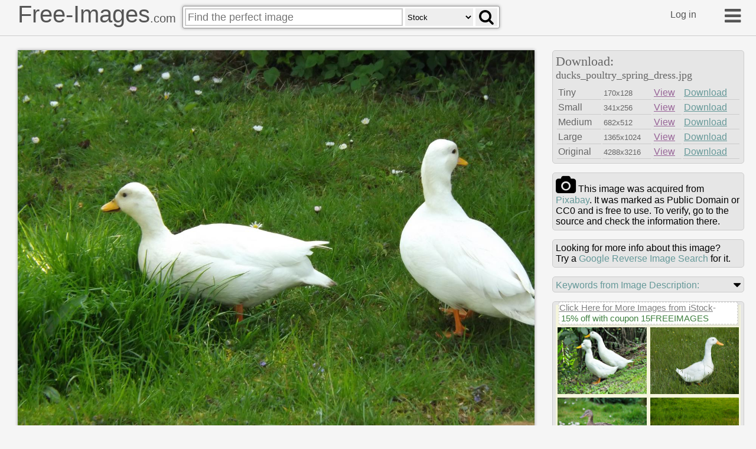

--- FILE ---
content_type: text/html
request_url: https://free-images.com/display/ducks_poultry_spring_dress.html
body_size: 33648
content:
<!DOCTYPE html>
<html lang="en">
<head>
<title>Free Images - ducks poultry spring dress</title>
<meta charset="UTF-8">
<meta name="msvalidate.01" content="0ED37CE71FC67FE54AE63053C072874D" />
<meta name="viewport" content="width=device-width">
<link rel="apple-touch-icon" sizes="180x180" href="/apple-touch-icon.png">
<link rel="icon" type="image/png" sizes="32x32" href="/favicon-32x32.png">
<link rel="icon" type="image/png" sizes="16x16" href="/favicon-16x16.png">
<link rel="manifest" href="/manifest.json">
<link rel="mask-icon" href="/safari-pinned-tab.svg" color="#5bbad5">
<meta name="apple-mobile-web-app-title" content="Free-Images.com">
<meta name="application-name" content="Free-Images.com">
<meta name="theme-color" content="#ffffff">
<meta name="description" content="Find ducks poultry spring dress on free-images.com. Search Millions Public Domain/CC0 stock images, clip-art, historical photos and more. Commercial use OK.">
<meta id="fburl" property="og:url" content="https://free-images.com/display/ducks_poultry_spring_dress.html" />
<meta property="fb:app_id" content="1909955945927981" />
<meta name="twitter:card" content="summary_large_image" />
<meta name="twitter:site" content="@pubdomainimages" />
<meta name="og:type" content="article" />
<meta id="fbtitle" property="og:title" content="Free-Images.com - Free Public Domain Images" />
<meta id="fbdesc" property="og:description" content="Millions of beautiful free images without restrictions"/>
<meta id="fbimg" property="og:image" content="https://free-images.com/md/5228/ducks_poultry_spring_dress.jpg" />
<meta id="fbimgw" property="og:image:width" content="682" />
<meta id="fbimgh" property="og:image:height" content="512" />
<style>
html{height:100%}
body{min-height:100%;width:100%;position:absolute;margin:0px;overflow-y:auto;background-color:#f5f5f5;font-family:"Helvetica Neue",Helvetica,Arial,sans-serif;}
.g-a {padding-left: 3px; color:#408040 !important; white-space: nowrap;text-decoration: none !important;}
/*!
*  Font Awesome 4.7.0 by @davegandy - http://fontawesome.io - @fontawesome
*  License - http://fontawesome.io/license (Font: SIL OFL 1.1, CSS: MIT License)
*/
@font-face{font-family:'FontAwesome';src:url('/fa/fonts/fontawesome-webfont.eot?v=4.7.0');src:url('/fa/fonts/fontawesome-webfont.eot?#iefix&v=4.7.0') format('embedded-opentype'),url('/fa/fonts/fontawesome-webfont.woff2?v=4.7.0') format('woff2'),url('/fa/fonts/fontawesome-webfont.woff?v=4.7.0') format('woff'),url('/fa/fonts/fontawesome-webfont.ttf?v=4.7.0') format('truetype'),url('/fa/fonts/fontawesome-webfont.svg?v=4.7.0#fontawesomeregular') format('svg');font-weight:normal;font-style:normal}.fa{display:inline-block;font:normal normal normal 14px/1 FontAwesome;font-size:inherit;text-rendering:auto;-webkit-font-smoothing:antialiased;-moz-osx-font-smoothing:grayscale}.fa-lg{font-size:1.33333333em;line-height:.75em;vertical-align:-15%}.fa-2x{font-size:2em}.fa-3x{font-size:3em}.fa-4x{font-size:4em}.fa-5x{font-size:5em}.fa-fw{width:1.28571429em;text-align:center}.fa-ul{padding-left:0;margin-left:2.14285714em;list-style-type:none}.fa-ul>li{position:relative}.fa-li{position:absolute;left:-2.14285714em;width:2.14285714em;top:.14285714em;text-align:center}.fa-li.fa-lg{left:-1.85714286em}.fa-border{padding:.2em .25em .15em;border:solid .08em #eee;border-radius:.1em}.fa-pull-left{float:left}.fa-pull-right{float:right}.fa.fa-pull-left{margin-right:.3em}.fa.fa-pull-right{margin-left:.3em}.pull-right{float:right}.pull-left{float:left}.fa.pull-left{margin-right:.3em}.fa.pull-right{margin-left:.3em}.fa-spin{-webkit-animation:fa-spin 2s infinite linear;animation:fa-spin 2s infinite linear}.fa-pulse{-webkit-animation:fa-spin 1s infinite steps(8);animation:fa-spin 1s infinite steps(8)}@-webkit-keyframes fa-spin{0%{-webkit-transform:rotate(0deg);transform:rotate(0deg)}100%{-webkit-transform:rotate(359deg);transform:rotate(359deg)}}@keyframes fa-spin{0%{-webkit-transform:rotate(0deg);transform:rotate(0deg)}100%{-webkit-transform:rotate(359deg);transform:rotate(359deg)}}.fa-rotate-90{-ms-filter:"progid:DXImageTransform.Microsoft.BasicImage(rotation=1)";-webkit-transform:rotate(90deg);-ms-transform:rotate(90deg);transform:rotate(90deg)}.fa-rotate-180{-ms-filter:"progid:DXImageTransform.Microsoft.BasicImage(rotation=2)";-webkit-transform:rotate(180deg);-ms-transform:rotate(180deg);transform:rotate(180deg)}.fa-rotate-270{-ms-filter:"progid:DXImageTransform.Microsoft.BasicImage(rotation=3)";-webkit-transform:rotate(270deg);-ms-transform:rotate(270deg);transform:rotate(270deg)}.fa-flip-horizontal{-ms-filter:"progid:DXImageTransform.Microsoft.BasicImage(rotation=0, mirror=1)";-webkit-transform:scale(-1, 1);-ms-transform:scale(-1, 1);transform:scale(-1, 1)}.fa-flip-vertical{-ms-filter:"progid:DXImageTransform.Microsoft.BasicImage(rotation=2, mirror=1)";-webkit-transform:scale(1, -1);-ms-transform:scale(1, -1);transform:scale(1, -1)}:root .fa-rotate-90,:root .fa-rotate-180,:root .fa-rotate-270,:root .fa-flip-horizontal,:root .fa-flip-vertical{filter:none}.fa-stack{position:relative;display:inline-block;width:2em;height:2em;line-height:2em;vertical-align:middle}.fa-stack-1x,.fa-stack-2x{position:absolute;left:0;width:100%;text-align:center}.fa-stack-1x{line-height:inherit}.fa-stack-2x{font-size:2em}.fa-inverse{color:#fff}.fa-glass:before{content:"\f000"}.fa-music:before{content:"\f001"}.fa-search:before{content:"\f002"}.fa-envelope-o:before{content:"\f003"}.fa-heart:before{content:"\f004"}.fa-star:before{content:"\f005"}.fa-star-o:before{content:"\f006"}.fa-user:before{content:"\f007"}.fa-film:before{content:"\f008"}.fa-th-large:before{content:"\f009"}.fa-th:before{content:"\f00a"}.fa-th-list:before{content:"\f00b"}.fa-check:before{content:"\f00c"}.fa-remove:before,.fa-close:before,.fa-times:before{content:"\f00d"}.fa-search-plus:before{content:"\f00e"}.fa-search-minus:before{content:"\f010"}.fa-power-off:before{content:"\f011"}.fa-signal:before{content:"\f012"}.fa-gear:before,.fa-cog:before{content:"\f013"}.fa-trash-o:before{content:"\f014"}.fa-home:before{content:"\f015"}.fa-file-o:before{content:"\f016"}.fa-clock-o:before{content:"\f017"}.fa-road:before{content:"\f018"}.fa-download:before{content:"\f019"}.fa-arrow-circle-o-down:before{content:"\f01a"}.fa-arrow-circle-o-up:before{content:"\f01b"}.fa-inbox:before{content:"\f01c"}.fa-play-circle-o:before{content:"\f01d"}.fa-rotate-right:before,.fa-repeat:before{content:"\f01e"}.fa-refresh:before{content:"\f021"}.fa-list-alt:before{content:"\f022"}.fa-lock:before{content:"\f023"}.fa-flag:before{content:"\f024"}.fa-headphones:before{content:"\f025"}.fa-volume-off:before{content:"\f026"}.fa-volume-down:before{content:"\f027"}.fa-volume-up:before{content:"\f028"}.fa-qrcode:before{content:"\f029"}.fa-barcode:before{content:"\f02a"}.fa-tag:before{content:"\f02b"}.fa-tags:before{content:"\f02c"}.fa-book:before{content:"\f02d"}.fa-bookmark:before{content:"\f02e"}.fa-print:before{content:"\f02f"}.fa-camera:before{content:"\f030"}.fa-font:before{content:"\f031"}.fa-bold:before{content:"\f032"}.fa-italic:before{content:"\f033"}.fa-text-height:before{content:"\f034"}.fa-text-width:before{content:"\f035"}.fa-align-left:before{content:"\f036"}.fa-align-center:before{content:"\f037"}.fa-align-right:before{content:"\f038"}.fa-align-justify:before{content:"\f039"}.fa-list:before{content:"\f03a"}.fa-dedent:before,.fa-outdent:before{content:"\f03b"}.fa-indent:before{content:"\f03c"}.fa-video-camera:before{content:"\f03d"}.fa-photo:before,.fa-image:before,.fa-picture-o:before{content:"\f03e"}.fa-pencil:before{content:"\f040"}.fa-map-marker:before{content:"\f041"}.fa-adjust:before{content:"\f042"}.fa-tint:before{content:"\f043"}.fa-edit:before,.fa-pencil-square-o:before{content:"\f044"}.fa-share-square-o:before{content:"\f045"}.fa-check-square-o:before{content:"\f046"}.fa-arrows:before{content:"\f047"}.fa-step-backward:before{content:"\f048"}.fa-fast-backward:before{content:"\f049"}.fa-backward:before{content:"\f04a"}.fa-play:before{content:"\f04b"}.fa-pause:before{content:"\f04c"}.fa-stop:before{content:"\f04d"}.fa-forward:before{content:"\f04e"}.fa-fast-forward:before{content:"\f050"}.fa-step-forward:before{content:"\f051"}.fa-eject:before{content:"\f052"}.fa-chevron-left:before{content:"\f053"}.fa-chevron-right:before{content:"\f054"}.fa-plus-circle:before{content:"\f055"}.fa-minus-circle:before{content:"\f056"}.fa-times-circle:before{content:"\f057"}.fa-check-circle:before{content:"\f058"}.fa-question-circle:before{content:"\f059"}.fa-info-circle:before{content:"\f05a"}.fa-crosshairs:before{content:"\f05b"}.fa-times-circle-o:before{content:"\f05c"}.fa-check-circle-o:before{content:"\f05d"}.fa-ban:before{content:"\f05e"}.fa-arrow-left:before{content:"\f060"}.fa-arrow-right:before{content:"\f061"}.fa-arrow-up:before{content:"\f062"}.fa-arrow-down:before{content:"\f063"}.fa-mail-forward:before,.fa-share:before{content:"\f064"}.fa-expand:before{content:"\f065"}.fa-compress:before{content:"\f066"}.fa-plus:before{content:"\f067"}.fa-minus:before{content:"\f068"}.fa-asterisk:before{content:"\f069"}.fa-exclamation-circle:before{content:"\f06a"}.fa-gift:before{content:"\f06b"}.fa-leaf:before{content:"\f06c"}.fa-fire:before{content:"\f06d"}.fa-eye:before{content:"\f06e"}.fa-eye-slash:before{content:"\f070"}.fa-warning:before,.fa-exclamation-triangle:before{content:"\f071"}.fa-plane:before{content:"\f072"}.fa-calendar:before{content:"\f073"}.fa-random:before{content:"\f074"}.fa-comment:before{content:"\f075"}.fa-magnet:before{content:"\f076"}.fa-chevron-up:before{content:"\f077"}.fa-chevron-down:before{content:"\f078"}.fa-retweet:before{content:"\f079"}.fa-shopping-cart:before{content:"\f07a"}.fa-folder:before{content:"\f07b"}.fa-folder-open:before{content:"\f07c"}.fa-arrows-v:before{content:"\f07d"}.fa-arrows-h:before{content:"\f07e"}.fa-bar-chart-o:before,.fa-bar-chart:before{content:"\f080"}.fa-twitter-square:before{content:"\f081"}.fa-facebook-square:before{content:"\f082"}.fa-camera-retro:before{content:"\f083"}.fa-key:before{content:"\f084"}.fa-gears:before,.fa-cogs:before{content:"\f085"}.fa-comments:before{content:"\f086"}.fa-thumbs-o-up:before{content:"\f087"}.fa-thumbs-o-down:before{content:"\f088"}.fa-star-half:before{content:"\f089"}.fa-heart-o:before{content:"\f08a"}.fa-sign-out:before{content:"\f08b"}.fa-linkedin-square:before{content:"\f08c"}.fa-thumb-tack:before{content:"\f08d"}.fa-external-link:before{content:"\f08e"}.fa-sign-in:before{content:"\f090"}.fa-trophy:before{content:"\f091"}.fa-github-square:before{content:"\f092"}.fa-upload:before{content:"\f093"}.fa-lemon-o:before{content:"\f094"}.fa-phone:before{content:"\f095"}.fa-square-o:before{content:"\f096"}.fa-bookmark-o:before{content:"\f097"}.fa-phone-square:before{content:"\f098"}.fa-twitter:before{content:"\f099"}.fa-facebook-f:before,.fa-facebook:before{content:"\f09a"}.fa-github:before{content:"\f09b"}.fa-unlock:before{content:"\f09c"}.fa-credit-card:before{content:"\f09d"}.fa-feed:before,.fa-rss:before{content:"\f09e"}.fa-hdd-o:before{content:"\f0a0"}.fa-bullhorn:before{content:"\f0a1"}.fa-bell:before{content:"\f0f3"}.fa-certificate:before{content:"\f0a3"}.fa-hand-o-right:before{content:"\f0a4"}.fa-hand-o-left:before{content:"\f0a5"}.fa-hand-o-up:before{content:"\f0a6"}.fa-hand-o-down:before{content:"\f0a7"}.fa-arrow-circle-left:before{content:"\f0a8"}.fa-arrow-circle-right:before{content:"\f0a9"}.fa-arrow-circle-up:before{content:"\f0aa"}.fa-arrow-circle-down:before{content:"\f0ab"}.fa-globe:before{content:"\f0ac"}.fa-wrench:before{content:"\f0ad"}.fa-tasks:before{content:"\f0ae"}.fa-filter:before{content:"\f0b0"}.fa-briefcase:before{content:"\f0b1"}.fa-arrows-alt:before{content:"\f0b2"}.fa-group:before,.fa-users:before{content:"\f0c0"}.fa-chain:before,.fa-link:before{content:"\f0c1"}.fa-cloud:before{content:"\f0c2"}.fa-flask:before{content:"\f0c3"}.fa-cut:before,.fa-scissors:before{content:"\f0c4"}.fa-copy:before,.fa-files-o:before{content:"\f0c5"}.fa-paperclip:before{content:"\f0c6"}.fa-save:before,.fa-floppy-o:before{content:"\f0c7"}.fa-square:before{content:"\f0c8"}.fa-navicon:before,.fa-reorder:before,.fa-bars:before{content:"\f0c9"}.fa-list-ul:before{content:"\f0ca"}.fa-list-ol:before{content:"\f0cb"}.fa-strikethrough:before{content:"\f0cc"}.fa-underline:before{content:"\f0cd"}.fa-table:before{content:"\f0ce"}.fa-magic:before{content:"\f0d0"}.fa-truck:before{content:"\f0d1"}.fa-pinterest:before{content:"\f0d2"}.fa-pinterest-square:before{content:"\f0d3"}.fa-google-plus-square:before{content:"\f0d4"}.fa-google-plus:before{content:"\f0d5"}.fa-money:before{content:"\f0d6"}.fa-caret-down:before{content:"\f0d7"}.fa-caret-up:before{content:"\f0d8"}.fa-caret-left:before{content:"\f0d9"}.fa-caret-right:before{content:"\f0da"}.fa-columns:before{content:"\f0db"}.fa-unsorted:before,.fa-sort:before{content:"\f0dc"}.fa-sort-down:before,.fa-sort-desc:before{content:"\f0dd"}.fa-sort-up:before,.fa-sort-asc:before{content:"\f0de"}.fa-envelope:before{content:"\f0e0"}.fa-linkedin:before{content:"\f0e1"}.fa-rotate-left:before,.fa-undo:before{content:"\f0e2"}.fa-legal:before,.fa-gavel:before{content:"\f0e3"}.fa-dashboard:before,.fa-tachometer:before{content:"\f0e4"}.fa-comment-o:before{content:"\f0e5"}.fa-comments-o:before{content:"\f0e6"}.fa-flash:before,.fa-bolt:before{content:"\f0e7"}.fa-sitemap:before{content:"\f0e8"}.fa-umbrella:before{content:"\f0e9"}.fa-paste:before,.fa-clipboard:before{content:"\f0ea"}.fa-lightbulb-o:before{content:"\f0eb"}.fa-exchange:before{content:"\f0ec"}.fa-cloud-download:before{content:"\f0ed"}.fa-cloud-upload:before{content:"\f0ee"}.fa-user-md:before{content:"\f0f0"}.fa-stethoscope:before{content:"\f0f1"}.fa-suitcase:before{content:"\f0f2"}.fa-bell-o:before{content:"\f0a2"}.fa-coffee:before{content:"\f0f4"}.fa-cutlery:before{content:"\f0f5"}.fa-file-text-o:before{content:"\f0f6"}.fa-building-o:before{content:"\f0f7"}.fa-hospital-o:before{content:"\f0f8"}.fa-ambulance:before{content:"\f0f9"}.fa-medkit:before{content:"\f0fa"}.fa-fighter-jet:before{content:"\f0fb"}.fa-beer:before{content:"\f0fc"}.fa-h-square:before{content:"\f0fd"}.fa-plus-square:before{content:"\f0fe"}.fa-angle-double-left:before{content:"\f100"}.fa-angle-double-right:before{content:"\f101"}.fa-angle-double-up:before{content:"\f102"}.fa-angle-double-down:before{content:"\f103"}.fa-angle-left:before{content:"\f104"}.fa-angle-right:before{content:"\f105"}.fa-angle-up:before{content:"\f106"}.fa-angle-down:before{content:"\f107"}.fa-desktop:before{content:"\f108"}.fa-laptop:before{content:"\f109"}.fa-tablet:before{content:"\f10a"}.fa-mobile-phone:before,.fa-mobile:before{content:"\f10b"}.fa-circle-o:before{content:"\f10c"}.fa-quote-left:before{content:"\f10d"}.fa-quote-right:before{content:"\f10e"}.fa-spinner:before{content:"\f110"}.fa-circle:before{content:"\f111"}.fa-mail-reply:before,.fa-reply:before{content:"\f112"}.fa-github-alt:before{content:"\f113"}.fa-folder-o:before{content:"\f114"}.fa-folder-open-o:before{content:"\f115"}.fa-smile-o:before{content:"\f118"}.fa-frown-o:before{content:"\f119"}.fa-meh-o:before{content:"\f11a"}.fa-gamepad:before{content:"\f11b"}.fa-keyboard-o:before{content:"\f11c"}.fa-flag-o:before{content:"\f11d"}.fa-flag-checkered:before{content:"\f11e"}.fa-terminal:before{content:"\f120"}.fa-code:before{content:"\f121"}.fa-mail-reply-all:before,.fa-reply-all:before{content:"\f122"}.fa-star-half-empty:before,.fa-star-half-full:before,.fa-star-half-o:before{content:"\f123"}.fa-location-arrow:before{content:"\f124"}.fa-crop:before{content:"\f125"}.fa-code-fork:before{content:"\f126"}.fa-unlink:before,.fa-chain-broken:before{content:"\f127"}.fa-question:before{content:"\f128"}.fa-info:before{content:"\f129"}.fa-exclamation:before{content:"\f12a"}.fa-superscript:before{content:"\f12b"}.fa-subscript:before{content:"\f12c"}.fa-eraser:before{content:"\f12d"}.fa-puzzle-piece:before{content:"\f12e"}.fa-microphone:before{content:"\f130"}.fa-microphone-slash:before{content:"\f131"}.fa-shield:before{content:"\f132"}.fa-calendar-o:before{content:"\f133"}.fa-fire-extinguisher:before{content:"\f134"}.fa-rocket:before{content:"\f135"}.fa-maxcdn:before{content:"\f136"}.fa-chevron-circle-left:before{content:"\f137"}.fa-chevron-circle-right:before{content:"\f138"}.fa-chevron-circle-up:before{content:"\f139"}.fa-chevron-circle-down:before{content:"\f13a"}.fa-html5:before{content:"\f13b"}.fa-css3:before{content:"\f13c"}.fa-anchor:before{content:"\f13d"}.fa-unlock-alt:before{content:"\f13e"}.fa-bullseye:before{content:"\f140"}.fa-ellipsis-h:before{content:"\f141"}.fa-ellipsis-v:before{content:"\f142"}.fa-rss-square:before{content:"\f143"}.fa-play-circle:before{content:"\f144"}.fa-ticket:before{content:"\f145"}.fa-minus-square:before{content:"\f146"}.fa-minus-square-o:before{content:"\f147"}.fa-level-up:before{content:"\f148"}.fa-level-down:before{content:"\f149"}.fa-check-square:before{content:"\f14a"}.fa-pencil-square:before{content:"\f14b"}.fa-external-link-square:before{content:"\f14c"}.fa-share-square:before{content:"\f14d"}.fa-compass:before{content:"\f14e"}.fa-toggle-down:before,.fa-caret-square-o-down:before{content:"\f150"}.fa-toggle-up:before,.fa-caret-square-o-up:before{content:"\f151"}.fa-toggle-right:before,.fa-caret-square-o-right:before{content:"\f152"}.fa-euro:before,.fa-eur:before{content:"\f153"}.fa-gbp:before{content:"\f154"}.fa-dollar:before,.fa-usd:before{content:"\f155"}.fa-rupee:before,.fa-inr:before{content:"\f156"}.fa-cny:before,.fa-rmb:before,.fa-yen:before,.fa-jpy:before{content:"\f157"}.fa-ruble:before,.fa-rouble:before,.fa-rub:before{content:"\f158"}.fa-won:before,.fa-krw:before{content:"\f159"}.fa-bitcoin:before,.fa-btc:before{content:"\f15a"}.fa-file:before{content:"\f15b"}.fa-file-text:before{content:"\f15c"}.fa-sort-alpha-asc:before{content:"\f15d"}.fa-sort-alpha-desc:before{content:"\f15e"}.fa-sort-amount-asc:before{content:"\f160"}.fa-sort-amount-desc:before{content:"\f161"}.fa-sort-numeric-asc:before{content:"\f162"}.fa-sort-numeric-desc:before{content:"\f163"}.fa-thumbs-up:before{content:"\f164"}.fa-thumbs-down:before{content:"\f165"}.fa-youtube-square:before{content:"\f166"}.fa-youtube:before{content:"\f167"}.fa-xing:before{content:"\f168"}.fa-xing-square:before{content:"\f169"}.fa-youtube-play:before{content:"\f16a"}.fa-dropbox:before{content:"\f16b"}.fa-stack-overflow:before{content:"\f16c"}.fa-instagram:before{content:"\f16d"}.fa-flickr:before{content:"\f16e"}.fa-adn:before{content:"\f170"}.fa-bitbucket:before{content:"\f171"}.fa-bitbucket-square:before{content:"\f172"}.fa-tumblr:before{content:"\f173"}.fa-tumblr-square:before{content:"\f174"}.fa-long-arrow-down:before{content:"\f175"}.fa-long-arrow-up:before{content:"\f176"}.fa-long-arrow-left:before{content:"\f177"}.fa-long-arrow-right:before{content:"\f178"}.fa-apple:before{content:"\f179"}.fa-windows:before{content:"\f17a"}.fa-android:before{content:"\f17b"}.fa-linux:before{content:"\f17c"}.fa-dribbble:before{content:"\f17d"}.fa-skype:before{content:"\f17e"}.fa-foursquare:before{content:"\f180"}.fa-trello:before{content:"\f181"}.fa-female:before{content:"\f182"}.fa-male:before{content:"\f183"}.fa-gittip:before,.fa-gratipay:before{content:"\f184"}.fa-sun-o:before{content:"\f185"}.fa-moon-o:before{content:"\f186"}.fa-archive:before{content:"\f187"}.fa-bug:before{content:"\f188"}.fa-vk:before{content:"\f189"}.fa-weibo:before{content:"\f18a"}.fa-renren:before{content:"\f18b"}.fa-pagelines:before{content:"\f18c"}.fa-stack-exchange:before{content:"\f18d"}.fa-arrow-circle-o-right:before{content:"\f18e"}.fa-arrow-circle-o-left:before{content:"\f190"}.fa-toggle-left:before,.fa-caret-square-o-left:before{content:"\f191"}.fa-dot-circle-o:before{content:"\f192"}.fa-wheelchair:before{content:"\f193"}.fa-vimeo-square:before{content:"\f194"}.fa-turkish-lira:before,.fa-try:before{content:"\f195"}.fa-plus-square-o:before{content:"\f196"}.fa-space-shuttle:before{content:"\f197"}.fa-slack:before{content:"\f198"}.fa-envelope-square:before{content:"\f199"}.fa-wordpress:before{content:"\f19a"}.fa-openid:before{content:"\f19b"}.fa-institution:before,.fa-bank:before,.fa-university:before{content:"\f19c"}.fa-mortar-board:before,.fa-graduation-cap:before{content:"\f19d"}.fa-yahoo:before{content:"\f19e"}.fa-google:before{content:"\f1a0"}.fa-reddit:before{content:"\f1a1"}.fa-reddit-square:before{content:"\f1a2"}.fa-stumbleupon-circle:before{content:"\f1a3"}.fa-stumbleupon:before{content:"\f1a4"}.fa-delicious:before{content:"\f1a5"}.fa-digg:before{content:"\f1a6"}.fa-pied-piper-pp:before{content:"\f1a7"}.fa-pied-piper-alt:before{content:"\f1a8"}.fa-drupal:before{content:"\f1a9"}.fa-joomla:before{content:"\f1aa"}.fa-language:before{content:"\f1ab"}.fa-fax:before{content:"\f1ac"}.fa-building:before{content:"\f1ad"}.fa-child:before{content:"\f1ae"}.fa-paw:before{content:"\f1b0"}.fa-spoon:before{content:"\f1b1"}.fa-cube:before{content:"\f1b2"}.fa-cubes:before{content:"\f1b3"}.fa-behance:before{content:"\f1b4"}.fa-behance-square:before{content:"\f1b5"}.fa-steam:before{content:"\f1b6"}.fa-steam-square:before{content:"\f1b7"}.fa-recycle:before{content:"\f1b8"}.fa-automobile:before,.fa-car:before{content:"\f1b9"}.fa-cab:before,.fa-taxi:before{content:"\f1ba"}.fa-tree:before{content:"\f1bb"}.fa-spotify:before{content:"\f1bc"}.fa-deviantart:before{content:"\f1bd"}.fa-soundcloud:before{content:"\f1be"}.fa-database:before{content:"\f1c0"}.fa-file-pdf-o:before{content:"\f1c1"}.fa-file-word-o:before{content:"\f1c2"}.fa-file-excel-o:before{content:"\f1c3"}.fa-file-powerpoint-o:before{content:"\f1c4"}.fa-file-photo-o:before,.fa-file-picture-o:before,.fa-file-image-o:before{content:"\f1c5"}.fa-file-zip-o:before,.fa-file-archive-o:before{content:"\f1c6"}.fa-file-sound-o:before,.fa-file-audio-o:before{content:"\f1c7"}.fa-file-movie-o:before,.fa-file-video-o:before{content:"\f1c8"}.fa-file-code-o:before{content:"\f1c9"}.fa-vine:before{content:"\f1ca"}.fa-codepen:before{content:"\f1cb"}.fa-jsfiddle:before{content:"\f1cc"}.fa-life-bouy:before,.fa-life-buoy:before,.fa-life-saver:before,.fa-support:before,.fa-life-ring:before{content:"\f1cd"}.fa-circle-o-notch:before{content:"\f1ce"}.fa-ra:before,.fa-resistance:before,.fa-rebel:before{content:"\f1d0"}.fa-ge:before,.fa-empire:before{content:"\f1d1"}.fa-git-square:before{content:"\f1d2"}.fa-git:before{content:"\f1d3"}.fa-y-combinator-square:before,.fa-yc-square:before,.fa-hacker-news:before{content:"\f1d4"}.fa-tencent-weibo:before{content:"\f1d5"}.fa-qq:before{content:"\f1d6"}.fa-wechat:before,.fa-weixin:before{content:"\f1d7"}.fa-send:before,.fa-paper-plane:before{content:"\f1d8"}.fa-send-o:before,.fa-paper-plane-o:before{content:"\f1d9"}.fa-history:before{content:"\f1da"}.fa-circle-thin:before{content:"\f1db"}.fa-header:before{content:"\f1dc"}.fa-paragraph:before{content:"\f1dd"}.fa-sliders:before{content:"\f1de"}.fa-share-alt:before{content:"\f1e0"}.fa-share-alt-square:before{content:"\f1e1"}.fa-bomb:before{content:"\f1e2"}.fa-soccer-ball-o:before,.fa-futbol-o:before{content:"\f1e3"}.fa-tty:before{content:"\f1e4"}.fa-binoculars:before{content:"\f1e5"}.fa-plug:before{content:"\f1e6"}.fa-slideshare:before{content:"\f1e7"}.fa-twitch:before{content:"\f1e8"}.fa-yelp:before{content:"\f1e9"}.fa-newspaper-o:before{content:"\f1ea"}.fa-wifi:before{content:"\f1eb"}.fa-calculator:before{content:"\f1ec"}.fa-paypal:before{content:"\f1ed"}.fa-google-wallet:before{content:"\f1ee"}.fa-cc-visa:before{content:"\f1f0"}.fa-cc-mastercard:before{content:"\f1f1"}.fa-cc-discover:before{content:"\f1f2"}.fa-cc-amex:before{content:"\f1f3"}.fa-cc-paypal:before{content:"\f1f4"}.fa-cc-stripe:before{content:"\f1f5"}.fa-bell-slash:before{content:"\f1f6"}.fa-bell-slash-o:before{content:"\f1f7"}.fa-trash:before{content:"\f1f8"}.fa-copyright:before{content:"\f1f9"}.fa-at:before{content:"\f1fa"}.fa-eyedropper:before{content:"\f1fb"}.fa-paint-brush:before{content:"\f1fc"}.fa-birthday-cake:before{content:"\f1fd"}.fa-area-chart:before{content:"\f1fe"}.fa-pie-chart:before{content:"\f200"}.fa-line-chart:before{content:"\f201"}.fa-lastfm:before{content:"\f202"}.fa-lastfm-square:before{content:"\f203"}.fa-toggle-off:before{content:"\f204"}.fa-toggle-on:before{content:"\f205"}.fa-bicycle:before{content:"\f206"}.fa-bus:before{content:"\f207"}.fa-ioxhost:before{content:"\f208"}.fa-angellist:before{content:"\f209"}.fa-cc:before{content:"\f20a"}.fa-shekel:before,.fa-sheqel:before,.fa-ils:before{content:"\f20b"}.fa-meanpath:before{content:"\f20c"}.fa-buysellads:before{content:"\f20d"}.fa-connectdevelop:before{content:"\f20e"}.fa-dashcube:before{content:"\f210"}.fa-forumbee:before{content:"\f211"}.fa-leanpub:before{content:"\f212"}.fa-sellsy:before{content:"\f213"}.fa-shirtsinbulk:before{content:"\f214"}.fa-simplybuilt:before{content:"\f215"}.fa-skyatlas:before{content:"\f216"}.fa-cart-plus:before{content:"\f217"}.fa-cart-arrow-down:before{content:"\f218"}.fa-diamond:before{content:"\f219"}.fa-ship:before{content:"\f21a"}.fa-user-secret:before{content:"\f21b"}.fa-motorcycle:before{content:"\f21c"}.fa-street-view:before{content:"\f21d"}.fa-heartbeat:before{content:"\f21e"}.fa-venus:before{content:"\f221"}.fa-mars:before{content:"\f222"}.fa-mercury:before{content:"\f223"}.fa-intersex:before,.fa-transgender:before{content:"\f224"}.fa-transgender-alt:before{content:"\f225"}.fa-venus-double:before{content:"\f226"}.fa-mars-double:before{content:"\f227"}.fa-venus-mars:before{content:"\f228"}.fa-mars-stroke:before{content:"\f229"}.fa-mars-stroke-v:before{content:"\f22a"}.fa-mars-stroke-h:before{content:"\f22b"}.fa-neuter:before{content:"\f22c"}.fa-genderless:before{content:"\f22d"}.fa-facebook-official:before{content:"\f230"}.fa-pinterest-p:before{content:"\f231"}.fa-whatsapp:before{content:"\f232"}.fa-server:before{content:"\f233"}.fa-user-plus:before{content:"\f234"}.fa-user-times:before{content:"\f235"}.fa-hotel:before,.fa-bed:before{content:"\f236"}.fa-viacoin:before{content:"\f237"}.fa-train:before{content:"\f238"}.fa-subway:before{content:"\f239"}.fa-medium:before{content:"\f23a"}.fa-yc:before,.fa-y-combinator:before{content:"\f23b"}.fa-optin-monster:before{content:"\f23c"}.fa-opencart:before{content:"\f23d"}.fa-expeditedssl:before{content:"\f23e"}.fa-battery-4:before,.fa-battery:before,.fa-battery-full:before{content:"\f240"}.fa-battery-3:before,.fa-battery-three-quarters:before{content:"\f241"}.fa-battery-2:before,.fa-battery-half:before{content:"\f242"}.fa-battery-1:before,.fa-battery-quarter:before{content:"\f243"}.fa-battery-0:before,.fa-battery-empty:before{content:"\f244"}.fa-mouse-pointer:before{content:"\f245"}.fa-i-cursor:before{content:"\f246"}.fa-object-group:before{content:"\f247"}.fa-object-ungroup:before{content:"\f248"}.fa-sticky-note:before{content:"\f249"}.fa-sticky-note-o:before{content:"\f24a"}.fa-cc-jcb:before{content:"\f24b"}.fa-cc-diners-club:before{content:"\f24c"}.fa-clone:before{content:"\f24d"}.fa-balance-scale:before{content:"\f24e"}.fa-hourglass-o:before{content:"\f250"}.fa-hourglass-1:before,.fa-hourglass-start:before{content:"\f251"}.fa-hourglass-2:before,.fa-hourglass-half:before{content:"\f252"}.fa-hourglass-3:before,.fa-hourglass-end:before{content:"\f253"}.fa-hourglass:before{content:"\f254"}.fa-hand-grab-o:before,.fa-hand-rock-o:before{content:"\f255"}.fa-hand-stop-o:before,.fa-hand-paper-o:before{content:"\f256"}.fa-hand-scissors-o:before{content:"\f257"}.fa-hand-lizard-o:before{content:"\f258"}.fa-hand-spock-o:before{content:"\f259"}.fa-hand-pointer-o:before{content:"\f25a"}.fa-hand-peace-o:before{content:"\f25b"}.fa-trademark:before{content:"\f25c"}.fa-registered:before{content:"\f25d"}.fa-creative-commons:before{content:"\f25e"}.fa-gg:before{content:"\f260"}.fa-gg-circle:before{content:"\f261"}.fa-tripadvisor:before{content:"\f262"}.fa-odnoklassniki:before{content:"\f263"}.fa-odnoklassniki-square:before{content:"\f264"}.fa-get-pocket:before{content:"\f265"}.fa-wikipedia-w:before{content:"\f266"}.fa-safari:before{content:"\f267"}.fa-chrome:before{content:"\f268"}.fa-firefox:before{content:"\f269"}.fa-opera:before{content:"\f26a"}.fa-internet-explorer:before{content:"\f26b"}.fa-tv:before,.fa-television:before{content:"\f26c"}.fa-contao:before{content:"\f26d"}.fa-500px:before{content:"\f26e"}.fa-amazon:before{content:"\f270"}.fa-calendar-plus-o:before{content:"\f271"}.fa-calendar-minus-o:before{content:"\f272"}.fa-calendar-times-o:before{content:"\f273"}.fa-calendar-check-o:before{content:"\f274"}.fa-industry:before{content:"\f275"}.fa-map-pin:before{content:"\f276"}.fa-map-signs:before{content:"\f277"}.fa-map-o:before{content:"\f278"}.fa-map:before{content:"\f279"}.fa-commenting:before{content:"\f27a"}.fa-commenting-o:before{content:"\f27b"}.fa-houzz:before{content:"\f27c"}.fa-vimeo:before{content:"\f27d"}.fa-black-tie:before{content:"\f27e"}.fa-fonticons:before{content:"\f280"}.fa-reddit-alien:before{content:"\f281"}.fa-edge:before{content:"\f282"}.fa-credit-card-alt:before{content:"\f283"}.fa-codiepie:before{content:"\f284"}.fa-modx:before{content:"\f285"}.fa-fort-awesome:before{content:"\f286"}.fa-usb:before{content:"\f287"}.fa-product-hunt:before{content:"\f288"}.fa-mixcloud:before{content:"\f289"}.fa-scribd:before{content:"\f28a"}.fa-pause-circle:before{content:"\f28b"}.fa-pause-circle-o:before{content:"\f28c"}.fa-stop-circle:before{content:"\f28d"}.fa-stop-circle-o:before{content:"\f28e"}.fa-shopping-bag:before{content:"\f290"}.fa-shopping-basket:before{content:"\f291"}.fa-hashtag:before{content:"\f292"}.fa-bluetooth:before{content:"\f293"}.fa-bluetooth-b:before{content:"\f294"}.fa-percent:before{content:"\f295"}.fa-gitlab:before{content:"\f296"}.fa-wpbeginner:before{content:"\f297"}.fa-wpforms:before{content:"\f298"}.fa-envira:before{content:"\f299"}.fa-universal-access:before{content:"\f29a"}.fa-wheelchair-alt:before{content:"\f29b"}.fa-question-circle-o:before{content:"\f29c"}.fa-blind:before{content:"\f29d"}.fa-audio-description:before{content:"\f29e"}.fa-volume-control-phone:before{content:"\f2a0"}.fa-braille:before{content:"\f2a1"}.fa-assistive-listening-systems:before{content:"\f2a2"}.fa-asl-interpreting:before,.fa-american-sign-language-interpreting:before{content:"\f2a3"}.fa-deafness:before,.fa-hard-of-hearing:before,.fa-deaf:before{content:"\f2a4"}.fa-glide:before{content:"\f2a5"}.fa-glide-g:before{content:"\f2a6"}.fa-signing:before,.fa-sign-language:before{content:"\f2a7"}.fa-low-vision:before{content:"\f2a8"}.fa-viadeo:before{content:"\f2a9"}.fa-viadeo-square:before{content:"\f2aa"}.fa-snapchat:before{content:"\f2ab"}.fa-snapchat-ghost:before{content:"\f2ac"}.fa-snapchat-square:before{content:"\f2ad"}.fa-pied-piper:before{content:"\f2ae"}.fa-first-order:before{content:"\f2b0"}.fa-yoast:before{content:"\f2b1"}.fa-themeisle:before{content:"\f2b2"}.fa-google-plus-circle:before,.fa-google-plus-official:before{content:"\f2b3"}.fa-fa:before,.fa-font-awesome:before{content:"\f2b4"}.fa-handshake-o:before{content:"\f2b5"}.fa-envelope-open:before{content:"\f2b6"}.fa-envelope-open-o:before{content:"\f2b7"}.fa-linode:before{content:"\f2b8"}.fa-address-book:before{content:"\f2b9"}.fa-address-book-o:before{content:"\f2ba"}.fa-vcard:before,.fa-address-card:before{content:"\f2bb"}.fa-vcard-o:before,.fa-address-card-o:before{content:"\f2bc"}.fa-user-circle:before{content:"\f2bd"}.fa-user-circle-o:before{content:"\f2be"}.fa-user-o:before{content:"\f2c0"}.fa-id-badge:before{content:"\f2c1"}.fa-drivers-license:before,.fa-id-card:before{content:"\f2c2"}.fa-drivers-license-o:before,.fa-id-card-o:before{content:"\f2c3"}.fa-quora:before{content:"\f2c4"}.fa-free-code-camp:before{content:"\f2c5"}.fa-telegram:before{content:"\f2c6"}.fa-thermometer-4:before,.fa-thermometer:before,.fa-thermometer-full:before{content:"\f2c7"}.fa-thermometer-3:before,.fa-thermometer-three-quarters:before{content:"\f2c8"}.fa-thermometer-2:before,.fa-thermometer-half:before{content:"\f2c9"}.fa-thermometer-1:before,.fa-thermometer-quarter:before{content:"\f2ca"}.fa-thermometer-0:before,.fa-thermometer-empty:before{content:"\f2cb"}.fa-shower:before{content:"\f2cc"}.fa-bathtub:before,.fa-s15:before,.fa-bath:before{content:"\f2cd"}.fa-podcast:before{content:"\f2ce"}.fa-window-maximize:before{content:"\f2d0"}.fa-window-minimize:before{content:"\f2d1"}.fa-window-restore:before{content:"\f2d2"}.fa-times-rectangle:before,.fa-window-close:before{content:"\f2d3"}.fa-times-rectangle-o:before,.fa-window-close-o:before{content:"\f2d4"}.fa-bandcamp:before{content:"\f2d5"}.fa-grav:before{content:"\f2d6"}.fa-etsy:before{content:"\f2d7"}.fa-imdb:before{content:"\f2d8"}.fa-ravelry:before{content:"\f2d9"}.fa-eercast:before{content:"\f2da"}.fa-microchip:before{content:"\f2db"}.fa-snowflake-o:before{content:"\f2dc"}.fa-superpowers:before{content:"\f2dd"}.fa-wpexplorer:before{content:"\f2de"}.fa-meetup:before{content:"\f2e0"}.sr-only{position:absolute;width:1px;height:1px;padding:0;margin:-1px;overflow:hidden;clip:rect(0, 0, 0, 0);border:0}.sr-only-focusable:active,.sr-only-focusable:focus{position:static;width:auto;height:auto;margin:0;overflow:visible;clip:auto}
@font-face {
font-family: 'Fresca';
font-style: normal;
font-weight: 400;
src local('Fresca-Regular'), url([data-uri]) format('truetype');
}
.lbox {overflow:hidden;background-color:#f5f5f5;}
.lbox:hover,.gr {background-color:#e6e6e6;}
.bsh {box-shadow: 0 0 5px #999;}
#ft{position: absolute;bottom: 0px;margin: 0 15px 5px 35px;}
.imdiv { box-shadow: 1px 1px 5px #999;display:inline-block;overflow:hidden;text-align:center;position:relative;flex-grow:2;margin:8px;}
.imdiv img { box-shadow: 1px 1px 3px #999;}
.ln a,.ln a:visited,.ln a:link {color:inherit;text-decoration:none;display:inline-block;width:100%;}
.ln td {border-bottom: 1px solid #999;}
#msg {padding-top:30px;}
.sb{ border:0px solid white; background-color:#eee;height:30px;}
#spiccont {display:flex; justify-content:space-between;width:100%;padding:0px 10px 15px 10px;box-sizing:border-box;flex-flow:row wrap;}
#spiccont .imdiv {margin:5px;}
.hdn {display:none !important;}
#tbar { width:100%;color:#555;position: fixed;height: 60px;top: 0px;background-color: #f5f5f5;z-index: 100;border-bottom: 1px solid #ccc;}
#tspan {font-size:40px;font-family: 'Fresca', sans-serif;padding-left:30px;box-sizing:border-box;}
#cont { margin:85px auto 0;max-width:1645px;position:relative;margin-left:auto;margin-right:auto;padding: 0 20px;}
.rr { margin:5px;flex-grow:2;overflow:hidden;}
#opdiv {margin-right:-325px;position:relative;width:100%;float:left;margin-bottom:35px;}
#opin {margin-right:325px;padding-right:25px;padding-left:5px;text-align:center;}
#sb {float:right;width:325px;position:relative;z-index:1;margin-bottom:35px;}
#rel {display:flex; justify-content:space-between;width:100%;box-sizing:border-box;flex-flow:row wrap;}
#rrdiv { position:relative;width:100%;float:left;}
#rrin {}
.dl { padding:5px; color:#666;background-color:#e6e6e6; border: 1px solid #ccc;border-radius: 5px;}
.dl table {width:100%;}
.dlt td {padding:2px;border-bottom:1px solid #ccc;}
.dl a.down { color:#699 }
.dl a.view { color:#969 }
.dlh {font-size:22px;font-family: 'Fresca'}
#ssrl {padding:5px;color:#666;background-color:#e6e6e6; border: 1px solid #ccc;border-radius: 5px;margin-top:15px;}
.bwp {margin-top: 15px;padding: 5px;background-color: #e6e6e6;border: 1px solid #ccc;border-radius: 5px;}
.tcase a,.tcase a:visited,.tcase a:link{ text-transform: capitalize;color:#699;text-decoration:none;}
#ssp {display:inline-block;position:relative;max-width:550px;top:10px;font-size:initial;padding: 0 30px 0 0;width:42%;}
.msg { font-size:20px;font-family: 'Helvetica', sans-serif;padding-top:5px;padding-left:5px;color:#999;text-align:left;}
.lkfg { position:relative;width:32px;margin: 3px; text-shadow: rgba(0,0,0,0.8) 0 0 20px, black 0 0 2px; color:white }
.lkfg:hover {color:pink}
#like.liked {color:red}
#flag.flagged {color:red}
.nlkfg {position:absolute;left:0px;color: black;font-size: 0.55em;text-shadow: initial;top: 5px; display:inline-block; width:32px;}
#nflag{left:2px;}
.fs{ display:inline-block; height:20px;border:1px solid #CCC; border-radius: 5px; background-color:white;padding:5px;}
.fs:hover{background-color:antiquewhite;}
#kw {max-height:206px; overflow:hidden;}
#kw.col { height: 15px;}
#kw span {cursor:pointer}
@media screen and (max-width: 770px) {
#tbar {height: 105px;position:absolute;}
#ssp { width: 100%; box-sizing:border-box;max-width:770px;}
#tspan {display:inline-block;width:100%;}
#cont {margin-top:115px;}
#opdiv{margin-right:0px;margin-bottom:0px;}
#rrdiv {float:right;margin-right:0px;}
#rrin {padding-right:0px;margin-right:-5px;}
#opin {margin-right:0px;padding-right:0px;}
#sb{float:left;margin:5px;width:100%;margin-bottom:55px;}
#sbi{margin:0 5px;}
.dll {display:none;}
#ssrl{margin-top:10px}
}
@media screen and (max-width: 450px) {
#tspan {padding:0;margin-left:5px;font-size:20px;display:inline-block;margin-top:14px;height:46px;}
#mbar { font-size:33px;padding-top:12px;}
.bsh input {min-width: 125px !important;}
#sbar {margin-left:-25px;}
#cont {padding:0}
}
</style>
<script src="/j/jquery.min.js" async></script>
<script>
(function(i,s,o,g,r,a,m){i['GoogleAnalyticsObject']=r;i[r]=i[r]||function(){(i[r].q=i[r].q||[]).push(arguments)},i[r].l=1*new Date();a=s.createElement(o),m=s.getElementsByTagName(o)[0];a.async=1;a.src=g;m.parentNode.insertBefore(a,m)})(window,document,'script','https://www.google-analytics.com/analytics.js','ga');ga('create', 'UA-79514875-2', 'auto');ga('send', 'pageview');
</script>
<script>

var rdy=[],lo=false;function doscript(a){if(typeof a=="function"){(a)()}else{$("head").append('<script src="'+a+'"><\/script>')}}function jqrdy(){if(typeof $=="undefined"){setTimeout(jqrdy,10);return}$(document).ready(function(){lo=true;for(var a=0;a<rdy.length;a++){doscript(rdy[a])}})}jqrdy();function rdypush(a){if(!lo){rdy.push(a)}else{doscript(a)}};
	</script>
<script>
var rrows=2,hash="5228b4dd9b77206f7d8c260a615aaf95f9e141a8";
var lin=false;
var bw= ( 1024 * 4288 / 3216 );
var mw= ( 768 * 4288 / 3216 );

var sm,md,isret=(window.devicePixelRatio>1||(window.matchMedia&&window.matchMedia("(-webkit-min-device-pixel-ratio: 1.5),(-moz-min-device-pixel-ratio: 1.5),(min-device-pixel-ratio: 1.5)").matches));if(isret){sm="/md/";md="/lg/"}else{sm="/sm/";md="/md/"}function adj(s,v,o,p,u,c,l,a){var h=0,k=[],m,q=false;s.find(".hdn").removeClass("hdn");$("body").css("overflow-y","hidden");var i=s.width(),t;$("body").css("overflow-y","auto");if(l){t=s.children(l)}else{t=s.children()}if(!o){o=640}if(!u){u=-1}if(!p){p=-1}function g(){var z=0,w,j;var r=v,y=0;for(m=0;m<k.length;m++){var f=k[m].find("img");z+=f.width();y+=k[m].outerWidth(true)-k[m].width()}w=(i-y)*r/z;j=w;if(!a&&w>o){return false}else{if(w>o){w=o}}for(m=0;m<k.length;m++){var f=k[m].find("img");var d=w*f.attr("width")/r;if(j>o){k[m].css({height:w+"px",overflow:"visible","box-shadow":"initial"})}else{k[m].css({height:w+"px","flex-basis":(d-10)+"px"})}f.attr("height",w);f.attr("width",d)}k=[];q=true;return true}t.css("height",v+"px");var b=0,n=0,e=0,x=-1;t.each(function(){var j=$(this),d=j.find("img"),f=v*d.width()/d.height();j.css({"flex-basis":(f-10)+"px",height:v+"px"});d.attr("width",f).attr("height",v)});t.each(function(w){var r=$(this),y=r.offset(),f=r.find("img");var j=v*f.attr("width")/f.attr("height")+(r.outerWidth(true)-r.width());b+=j;n++;if(typeof u=="array"){if(u.length>0&&u.length-1<=e){x=u[e]}}else{x=u}if((b>i||(x>0&&k.length>=x))&&!(e>p-1&&p>0)){var d=g();if(d){e++;b=j;n=0}}h=y.left;k.push(r)});if(!q){g()}else{for(m=0;m<k.length;m++){if(c){k[m].css({width:k[m].find("img").attr("width")+"px",overflow:"visible","box-shadow":"initial"})}else{k[m].addClass("hdn")}}}};
  
rdypush(function(){function b(){if($(window).height()>1100){$(".bsh.mw").css({"max-width":bw+"px","max-height":"1024px"}).removeClass("mw").addClass("bw")}else{$(".bsh.bw").css({"max-width":mw+"px","max-height":"768px"}).removeClass("bw").addClass("mw")}}var a=$("#rel");b();adj(a,128,256,rrows);$(window).resize(function(){b();adj(a,128,256,rrows)});$("#imwrp").hover(function(){$("#lkfg").fadeIn(200)},function(){$("#lkfg").fadeOut(200)});$("#like").click(function(){$.get("/like?h="+hash,function(c){if(c=="ok"){$("#like").addClass("liked");var d=$("#nlike").text();if(d==""){d=1}else{d=1+parseInt(d)}$("#nlike").text(d);console.log("liked")}else{if(c=="del"){console.log("del");$("#like").removeClass("liked");var d=$("#nlike").text();if(d==""){d=0}else{d=parseInt(d)-1}if(d<1){d=""}$("#nlike").text(d)}else{if(c=="nl"){if(!lin){alert("You need to be logged in to like or flag images")}else{alert("You're session has expired. Please log in again.");document.cookie="session_id=;domain=.free-images.com;path=/";$("#louttab").css("display","block");$("#lintab").css("display","none")}}else{if(c=="sdt"){alert("slow down Tex")}else{alert("Something went wrong, please try again")}}}}})});$("#flag").click(function(){if($(this).hasClass("flagged")){console.log("unflag me");$.get("/flag?h="+hash+"&r=del",function(c){if(c=="del"){console.log("del");$("#flag").removeClass("flagged");var d=$("#nflag").text();if(d==""){d=0}else{d=parseInt(d)-1}if(d<1){d=""}$("#nflag").text(d)}else{if(c=="nl"){alert("You need to be logged in to like or flag images")}else{if(c=="sdt"){alert("slow down Tex")}else{alert("Something went wrong, please try again")}}}});return}$("#imwrp").append('<div id="fol" style="background-color: rgba(0, 0, 0, 0.33);position:absolute;top:0px;left:0px;width:100%;height:100%;text-align:left;display: flex;align-items: center;justify-content: center;"><div class="dl"><table><tr><th colspan=3>Flag this photo as:</th></tr><tr><td><span id="ia" class="fs">Inappropriate</span></td><td><span id="lq" class="fs">Very low quality</span></td><td><span id="np" class="fs">Not Public Domain</span></td></tr><tr><td></td><td><tr><td></td><td><td><span style="float:right" id="cn" class="fs">Cancel</span></td></tr></table></div></div>');$(".fs").click(function(){var d=$(this),e=d.attr("id");var c=$("#fol");if(e=="cn"){c.remove();return}$.get("/flag?h="+hash+"&r="+e,function(f){if(f=="ok"){$("#flag").addClass("flagged");var g=$("#nflag").text();if(g==""){g=1}else{g=1+parseInt(g)}$("#nflag").text(g);c.html('<span style="display:inline-block;color:white;text-shadow 0 0 1px black;">File Flagged.  Thanks!</span>');setTimeout(function(){c.remove()},2000);return}else{if(f=="nl"){alert("You need to be logged in to like or flag images")}else{if(f=="sdt"){alert("slow down Tex")}else{alert("Something went wrong, please try again")}}}c.remove()})})})});
   </script>
   </head>
<body>
<div id="tbar">
<form action="/search/">
<span id="tspan"><a style="text-decoration:inherit;color:inherit" href="/">Free-Images<span style="font-size:20px">.com</span></a>
<span id="ssp">
<table class="bsh" style="position:relative;width:100%;padding:0px;;background-color:white;border:1px solid #999;border-radius:3px;"><tr>
<td style="width:100%;"><input type=text name=q placeholder="Find the perfect image" value="" style="box-sizing:border-box;min-width:150px;width:100%;height:30px;font:normal 18px arial,sans-serif;padding: 1px 3px;border: 2px solid #ccc;"></td>
<td><select id="cat" class='sb' name=cat>
<option value="st">Stock</option><option value="bw">Black and White</option><option value="vr">Vector</option><option value="ar">Fine Art</option><option value="il">Illustrations</option><option value="al">All</option></select></td>
<td><button class='sb'><i class="fa fa-2x fa-search" aria-hidden="true"></i></button></td>
</tr></table>
</span></span>
</form>
<div style="position:absolute;top:7px;right:20px;z-index:100"><div id="ldiv" class="lbox" style="height:38px;overflow:hidden;cursor:pointer;float:left">
<table cellspacing=0 cellpadding=5 id="louttab" class="lbox" ><tr><td></td><td><span class="usr" id="Name" style="display:inline-block;height:24px;padding-top:4px;">Log in</span></td>
</tr><tr><td colspan=2 style="padding:0">
<div style="background-color:#f5f5f5;border:1px solid #CCC">
<table class="ln" cellspacing=0 cellpadding=5>
<tr id="gg" class="lin"><td><i class="fa fa-google" aria-hidden="true"></i></td><td>Google</td></tr>
<tr id="fb" class="lin"><td><i class="fa fa-facebook" aria-hidden="true"></i></td><td>Facebook</td></tr>
<tr id="tw" class="lin"><td><i class="fa fa-twitter" aria-hidden="true"></i></td><td>Twitter</td></tr>
</table>
</div>
</td></tr></table>
</div>
<div class="lbox" id="menu" style="cursor:pointer;float:right; width:33px;height:34px;padding:4px 0 0 5px;">
<i class="fa fa-bars fa-2x" aria-hidden="true"></i>
</div>
<div id="mitems" style="display:none;position:absolute;right:0px;top:35px;background-color:#f5f5f5;border:1px solid #CCC">
<table class="ln" cellspacing=5>
<tr><td><a href=/faq.html>FAQ</a></td></tr>
<tr><td><a href=/privacy.html>Privacy</a></td></tr>
<tr><td><span style="white-space:nowrap;"><a href=/terms.html>Terms of Use</a></span></td></tr></table>
</div>

<script>
rdypush(function(){$("body").click(function(){$(".usr").eq(0).closest("div").css("height","38px").removeClass("gr");$(".usr").removeClass("exp");$("#mitems").hide();$("#menu").removeClass("exp gr")});$(".usr").click(function(b){var a=$(this);b.stopImmediatePropagation();if(a.hasClass("exp")){a.closest("div").css("height","38px").removeClass("gr");$(".usr").removeClass("exp")}else{a.closest("div").css("height","auto").addClass("gr");$(".usr").addClass("exp");$("#mitems").hide();$("#menu").removeClass("exp gr")}});$(".lin").click(function(){var b=$(this),a=encodeURIComponent(document.location.href.replace(/#.*/,""));var c={gg:"/auth/google?r=",fb:"/auth/facebook?r=",tw:"/auth/twitter?r="};b.closest("div").css("height","38px");$(".usr").removeClass("exp");window.location.href=c[b.attr("id")]+a});$("#favs").click(function(){window.location.href="/favorites.html"});$("#logout").click(function(){document.cookie="session_id=;domain=.free-images.com;path=/";$("#louttab").css("display","block");$("#lintab").css("display","none")});$("#menu").click(function(c){c.stopImmediatePropagation();var b=$(this),a=$("#mitems");if(b.hasClass("exp")){a.hide();b.removeClass("exp gr")}else{a.show();b.addClass("exp gr");$(".usr").eq(0).closest("div").css("height","38px").removeClass("gr");$(".usr").removeClass("exp")}})});
	</script></div>
</div>
<div id='cont'>
<div id="opdiv">
<div id="opin">
<div id="imwrp" style="display:inline-block;margin:0 5px;position:relative;cursor:pointer;">
<img class="bsh mw" style="width:100%;max-width:1024px;max-height:768px" id="timg" src="/lg/5228/ducks_poultry_spring_dress.jpg"><div id="lkfg" style="position:absolute; top:10px; left:10px;display:none;">
<i id="flag" class="lkfg fa fa-flag fa-2x"><span id="nflag" class="nlkfg"></span></i>
<i id="like" class="lkfg fa fa-heart fa-2x"><span id="nlike"class="nlkfg"></span></i>
</div>
</div>
<div id="rrdiv">
<div id="rrin">
<div class="msg">Related Images</div>
<div id="rel">
<div title="duck_bird_nature_ducks_0.jpg" class="rr bsh hdn" data-ow="170"><a href="/display/duck_bird_nature_ducks_0.html"><img height=128 width=170 id="timg" src="/tn/304d/duck_bird_nature_ducks_0.jpg" srcset="/tn/304d/duck_bird_nature_ducks_0.jpg 1x,/sm/304d/duck_bird_nature_ducks_0.jpg 1.5x"></a></div><div title="duck_bird_nature_ducks_1.jpg" class="rr bsh hdn" data-ow="170"><a href="/display/duck_bird_nature_ducks_1.html"><img height=128 width=170 id="timg" src="/tn/6fd4/duck_bird_nature_ducks_1.jpg" srcset="/tn/6fd4/duck_bird_nature_ducks_1.jpg 1x,/sm/6fd4/duck_bird_nature_ducks_1.jpg 1.5x"></a></div><div title="duck_bird_nature_ducks.jpg" class="rr bsh hdn" data-ow="170"><a href="/display/duck_bird_nature_ducks.html"><img height=128 width=170 id="timg" src="/tn/d0c9/duck_bird_nature_ducks.jpg" srcset="/tn/d0c9/duck_bird_nature_ducks.jpg 1x,/sm/d0c9/duck_bird_nature_ducks.jpg 1.5x"></a></div><div title="ducks_young_duckling_poultry.jpg" class="rr bsh hdn" data-ow="247"><a href="/display/ducks_young_duckling_poultry.html"><img height=128 width=247 id="timg" src="/tn/66a8/ducks_young_duckling_poultry.jpg" srcset="/tn/66a8/ducks_young_duckling_poultry.jpg 1x,/sm/66a8/ducks_young_duckling_poultry.jpg 1.5x"></a></div><div title="ducks_drake_meadow_bird.jpg" class="rr bsh hdn" data-ow="170"><a href="/display/ducks_drake_meadow_bird.html"><img height=128 width=170 id="timg" src="/tn/fc8d/ducks_drake_meadow_bird.jpg" srcset="/tn/fc8d/ducks_drake_meadow_bird.jpg 1x,/sm/fc8d/ducks_drake_meadow_bird.jpg 1.5x"></a></div><div title="duck_ducks_animal_water.jpg" class="rr bsh hdn" data-ow="188"><a href="/display/duck_ducks_animal_water.html"><img height=128 width=188 id="timg" src="/tn/99b1/duck_ducks_animal_water.jpg" srcset="/tn/99b1/duck_ducks_animal_water.jpg 1x,/sm/99b1/duck_ducks_animal_water.jpg 1.5x"></a></div><div title="pamukkale_lime_sinter_terrace_21.jpg" class="rr bsh hdn" data-ow="170"><a href="/display/pamukkale_lime_sinter_terrace_21.html"><img height=128 width=170 id="timg" src="/tn/fa8e/pamukkale_lime_sinter_terrace_21.jpg" srcset="/tn/fa8e/pamukkale_lime_sinter_terrace_21.jpg 1x,/sm/fa8e/pamukkale_lime_sinter_terrace_21.jpg 1.5x"></a></div><div title="garden_animal_poultry_art.jpg" class="rr bsh hdn" data-ow="192"><a href="/display/garden_animal_poultry_art.html"><img height=128 width=192 id="timg" src="/tn/8bf7/garden_animal_poultry_art.jpg" srcset="/tn/8bf7/garden_animal_poultry_art.jpg 1x,/sm/8bf7/garden_animal_poultry_art.jpg 1.5x"></a></div><div title="chicken_hen_garden_animal_0.jpg" class="rr bsh hdn" data-ow="85"><a href="/display/chicken_hen_garden_animal_0.html"><img height=128 width=85 id="timg" src="/tn/09f3/chicken_hen_garden_animal_0.jpg" srcset="/tn/09f3/chicken_hen_garden_animal_0.jpg 1x,/sm/09f3/chicken_hen_garden_animal_0.jpg 1.5x"></a></div><div title="duck_mallard_bill_water.jpg" class="rr bsh hdn" data-ow="155"><a href="/display/duck_mallard_bill_water.html"><img height=128 width=155 id="timg" src="/tn/d929/duck_mallard_bill_water.jpg" srcset="/tn/d929/duck_mallard_bill_water.jpg 1x,/sm/d929/duck_mallard_bill_water.jpg 1.5x"></a></div><div title="duck_ducks_animal_animals.jpg" class="rr bsh hdn" data-ow="163"><a href="/display/duck_ducks_animal_animals.html"><img height=128 width=163 id="timg" src="/tn/08ae/duck_ducks_animal_animals.jpg" srcset="/tn/08ae/duck_ducks_animal_animals.jpg 1x,/sm/08ae/duck_ducks_animal_animals.jpg 1.5x"></a></div><div title="swan_swans_water_bird_1.jpg" class="rr bsh hdn" data-ow="96"><a href="/display/swan_swans_water_bird_1.html"><img height=128 width=96 id="timg" src="/tn/9ab7/swan_swans_water_bird_1.jpg" srcset="/tn/9ab7/swan_swans_water_bird_1.jpg 1x,/sm/9ab7/swan_swans_water_bird_1.jpg 1.5x"></a></div><div title="white_stork_eastern_head.jpg" class="rr bsh hdn" data-ow="192"><a href="/display/white_stork_eastern_head.html"><img height=128 width=192 id="timg" src="/tn/8d08/white_stork_eastern_head.jpg" srcset="/tn/8d08/white_stork_eastern_head.jpg 1x,/sm/8d08/white_stork_eastern_head.jpg 1.5x"></a></div><div title="chicks_bird_birds_chicken.jpg" class="rr bsh hdn" data-ow="139"><a href="/display/chicks_bird_birds_chicken.html"><img height=128 width=139 id="timg" src="/tn/825b/chicks_bird_birds_chicken.jpg" srcset="/tn/825b/chicks_bird_birds_chicken.jpg 1x,/sm/825b/chicks_bird_birds_chicken.jpg 1.5x"></a></div><div title="duck_ducks_animal_pets.jpg" class="rr bsh hdn" data-ow="191"><a href="/display/duck_ducks_animal_pets.html"><img height=128 width=191 id="timg" src="/tn/690a/duck_ducks_animal_pets.jpg" srcset="/tn/690a/duck_ducks_animal_pets.jpg 1x,/sm/690a/duck_ducks_animal_pets.jpg 1.5x"></a></div><div title="swan_plumage_clean_water.jpg" class="rr bsh hdn" data-ow="133"><a href="/display/swan_plumage_clean_water.html"><img height=128 width=133 id="timg" src="/tn/8a76/swan_plumage_clean_water.jpg" srcset="/tn/8a76/swan_plumage_clean_water.jpg 1x,/sm/8a76/swan_plumage_clean_water.jpg 1.5x"></a></div><div title="swans_ducks_geese_pond.jpg" class="rr bsh hdn" data-ow="421"><a href="/display/swans_ducks_geese_pond.html"><img height=128 width=421 id="timg" src="/tn/11c6/swans_ducks_geese_pond.jpg" srcset="/tn/11c6/swans_ducks_geese_pond.jpg 1x,/sm/11c6/swans_ducks_geese_pond.jpg 1.5x"></a></div><div title="duck_ducks_animal_bird.jpg" class="rr bsh hdn" data-ow="191"><a href="/display/duck_ducks_animal_bird.html"><img height=128 width=191 id="timg" src="/tn/a968/duck_ducks_animal_bird.jpg" srcset="/tn/a968/duck_ducks_animal_bird.jpg 1x,/sm/a968/duck_ducks_animal_bird.jpg 1.5x"></a></div><div title="ducks_green_landscape_grass.jpg" class="rr bsh hdn" data-ow="291"><a href="/display/ducks_green_landscape_grass.html"><img height=128 width=291 id="timg" src="/tn/469e/ducks_green_landscape_grass.jpg" srcset="/tn/469e/ducks_green_landscape_grass.jpg 1x,/sm/469e/ducks_green_landscape_grass.jpg 1.5x"></a></div><div title="hahn_animal_bird_gockel.jpg" class="rr bsh hdn" data-ow="188"><a href="/display/hahn_animal_bird_gockel.html"><img height=128 width=188 id="timg" src="/tn/b43b/hahn_animal_bird_gockel.jpg" srcset="/tn/b43b/hahn_animal_bird_gockel.jpg 1x,/sm/b43b/hahn_animal_bird_gockel.jpg 1.5x"></a></div><div title="ducks_green_landscape_grass_0.jpg" class="rr bsh hdn" data-ow="287"><a href="/display/ducks_green_landscape_grass_0.html"><img height=128 width=287 id="timg" src="/tn/cc16/ducks_green_landscape_grass_0.jpg" srcset="/tn/cc16/ducks_green_landscape_grass_0.jpg 1x,/sm/cc16/ducks_green_landscape_grass_0.jpg 1.5x"></a></div></div>
</div>
</div>
</div>
</div>
<div id="sb">
<div id="sbi">
<div class="dl dll dlt">
<span class="dlh" style="width:100%;position:relative;display:inline-block;">Download:
<span style="font-size:0.8em;width:100%;position:relative;display:inline-block;overflow:hidden;white-space:nowrap;text-overflow:ellipsis;">ducks_poultry_spring_dress.jpg</span>
</span>
<table cell-spacing=0>	
<tr><td>Tiny</td><td><small>170x128</small></td><td><a class="view" href="/tn/5228/ducks_poultry_spring_dress.jpg">View</a></td><td><a class="down" download="ducks_poultry_spring_dress.jpg" href="/tn/5228/ducks_poultry_spring_dress.jpg">Download</a></td></tr>
<tr><td>Small</td><td><small>341x256</small></td><td><a class="view" href="/sm/5228/ducks_poultry_spring_dress.jpg">View</a></td><td><a class="down" download="ducks_poultry_spring_dress.jpg" href="/sm/5228/ducks_poultry_spring_dress.jpg">Download</a></td></tr>
<tr><td>Medium</td><td><small>682x512</small></td><td><a class="view" href="/md/5228/ducks_poultry_spring_dress.jpg">View</a></td><td><a class="down" download="ducks_poultry_spring_dress.jpg" href="/md/5228/ducks_poultry_spring_dress.jpg">Download</a></td></tr>
<tr><td>Large</td><td><small>1365x1024</small></td><td><a class="view" href="/lg/5228/ducks_poultry_spring_dress.jpg">View</a></td><td><a class="down" download="ducks_poultry_spring_dress.jpg" href="/lg/5228/ducks_poultry_spring_dress.jpg">Download</a></td></tr>
<tr><td>Original</td><td><small>4288x3216</small></td><td><a class="view" href="/or/5228/ducks_poultry_spring_dress.jpg">View</a></td><td><a class="down" download="ducks_poultry_spring_dress.jpg" href="/or/5228/ducks_poultry_spring_dress.jpg">Download</a></td></tr>
</table>
</div>
<script>
var q="ducks poultry spring dress animals ",l="1",dldiv='<div class="dl dlt"> <span class="dlh" style="width:100%;position:relative;display:inline-block;">Download: <span style="font-size:0.8em;width:100%;position:relative;display:inline-block;overflow:hidden;white-space:nowrap;text-overflow:ellipsis;">ducks_poultry_spring_dress.jpg</span> </span> <table cell-spacing=0> <tr><td>Tiny</td><td><small>170x128</small></td><td><a class="view" href="/tn/5228/ducks_poultry_spring_dress.jpg">View</a></td><td><a class="down" download="ducks_poultry_spring_dress.jpg" href="/tn/5228/ducks_poultry_spring_dress.jpg">Download</a></td></tr> <tr><td>Small</td><td><small>341x256</small></td><td><a class="view" href="/sm/5228/ducks_poultry_spring_dress.jpg">View</a></td><td><a class="down" download="ducks_poultry_spring_dress.jpg" href="/sm/5228/ducks_poultry_spring_dress.jpg">Download</a></td></tr> <tr><td>Medium</td><td><small>682x512</small></td><td><a class="view" href="/md/5228/ducks_poultry_spring_dress.jpg">View</a></td><td><a class="down" download="ducks_poultry_spring_dress.jpg" href="/md/5228/ducks_poultry_spring_dress.jpg">Download</a></td></tr> <tr><td>Large</td><td><small>1365x1024</small></td><td><a class="view" href="/lg/5228/ducks_poultry_spring_dress.jpg">View</a></td><td><a class="down" download="ducks_poultry_spring_dress.jpg" href="/lg/5228/ducks_poultry_spring_dress.jpg">Download</a></td></tr> <tr><td>Original</td><td><small>4288x3216</small></td><td><a class="view" href="/or/5228/ducks_poultry_spring_dress.jpg">View</a></td><td><a class="down" download="ducks_poultry_spring_dress.jpg" href="/or/5228/ducks_poultry_spring_dress.jpg">Download</a></td></tr> </table> </div> ';
var ib=false;

rdypush(function(){$("body").on("click",function(f){var h=$(f.target);var g=$("#ol"),c=$("#kwcar");if(g.length){$("#ol").remove()}else{if($(f.target).is("#imwrp img")){h.closest("div").append('<div id="ol" style="background-color: rgba(0, 0, 0, 0.33);position:absolute;top:0px;left:0px;width:100%;height:100%;text-align:left;display: flex;align-items: center;justify-content: center;">'+dldiv+"</div>")}}if($(f.target).is("#kw span,#kw span i")){c.toggleClass("fa-caret-up fa-caret-down");if(!c.hasClass("fa-caret-down")){$("#kw").removeClass("col")}else{$("#kw").addClass("col")}}});var a;$("body").append('<div id="ad-container" style="position:absolute;"><img src="[data-uri]" id="ad"></div>');var b=$("#ad-container");a=false;b.remove();if(!ib&&!a){$("#amz").remove();$.get("/ssrl/",{q:q,l:l},function(i){var h,g,d,e,f,j=false;$("#shold").replaceWith(i);h=$("#ssph");g=$("#ssrl");d=$("#rel");if($("body").width()<771){adj(h,100,400,3)}else{adj(h,100,300,4)}$(window).resize(function(){if($("body").width()<771){adj(h,100,400,3);e=3;j=true}else{if(j){adj(h,100,300,4);j=false}f=(g.offset().top+g.height())-(d.offset().top+256);if(f>0||f<-300){e=parseInt((f)/128)+2;if(e!=rrows&&e>1){rrows=e}}}});var c=$._data(window,"events")["resize"];c.unshift(c.pop());f=(g.offset().top+g.height())-(d.offset().top+256);if(f>0){e=parseInt((f)/128)+2;if(e!=rrows&&e>1){rrows=e;adj($("#rel"),128,256,rrows)}}})}});
			   </script>
<div id="wn" class="bwp"><i class="fa fa-2x fa-camera" aria-hidden="true"></i> This image was acquired from 
<span class="tcase">
<a target="_blank" href="https://pixabay.com/en/ducks-poultry-spring-dress-animals-649468/">pixabay</a>.</span>  It was marked as Public Domain or CC0 and is free to use. To verify, go to the source and check the information there.
</div>
<div id="mi" class="bwp">
Looking for more info about this image?<br><span class="tcase">Try a <a target=_blank href="https://www.google.com/searchbyimage?&image_url=https%3A//free-images.com/sm/5228/ducks_poultry_spring_dress.jpg&client=app">Google Reverse Image Search</a></span> for it.</div>
<div id="kw" class="bwp col">
<span style="color:#699">Keywords from Image Description:</span><span style="float:right;"><i id="kwcar" class="fa fa-lg fa-caret-down" aria-hidden="true"></i></span>
<div style="margin:0 15px;">ducks poultry spring dress animals bill</div>
</div>
<div id="shold"></div>
</div>
</div>
</div>
<div id="ft">
<span id="cnot">Page <i class="fa fa-copyright"></i> 2023 Free-images.com. All images are Public Domain</span>
</div>
</body></html>


--- FILE ---
content_type: text/html
request_url: https://free-images.com/ssrl/?q=ducks+poultry+spring+dress+animals+&l=1
body_size: 4211
content:
<div id="ssrl">
<div id="ssm" class="cont" style="box-sizing:border-box;padding:5px;width:100%;height:35px;margin:0px;background-color:beige;color:gray;font-size:0.8em">
<span style="font-size:1.2em; display:inline-block; background-color: white; position:relative; box-shadow: 3px 3px #cccccc60; top: -10px; border:#d0d0d0 dashed 1px">
<a target="_blank" style="color:gray" href="https://iStockphoto.6q33.net/c/1379114/258824/4205?adplacement=SRP_VMB&sharedid=free-images&u=https%3A//www.istockphoto.com/photos/res%3Fmediatype%3Dphotography%26sort%3Dbest%26phrase%3Dducks+poultry+spring">Click Here for More Images from iStock</a>- <a target="_blank" class="g-a" href = "https://iStockphoto.6q33.net/c/1379114/258824/4205?adplacement=SRP_promo&sharedid=free-images&u=https%3A//www.istockphoto.com/plans-and-pricing">15% off with coupon 15FREEIMAGES</a>&nbsp;</span>
</div>
<div id="ssph" style="width:100%;overflow:hidden;background-color:beige;margin:0px;justify-content: space-between;display: flex;flex-flow: row wrap;">
<div style="margin: 3px;width:100%;flex-basis:140px;overflow:hidden;flex-grow:2"><a target="_blank" href="https://iStockphoto.6q33.net/c/1379114/258824/4205?adplacement=ZSR&sharedid=free-images&u=https%3A//www.istockphoto.com/photo/crested-pekin-ducks-gm1166109379-321100065"><img src="https://media.istockphoto.com/id/1166109379/photo/crested-pekin-ducks.jpg?b=1&s=612x612&w=0&k=20&c=eZ-wWL_sn5Ekdi1oXDuSs_4vbKFViscJCUVDeu4CeC8=" alt="Crested Pekin Ducks profile" width="150" height="112"></a></div>
<div style="margin: 3px;width:100%;flex-basis:139px;overflow:hidden;flex-grow:2"><a target="_blank" href="https://iStockphoto.6q33.net/c/1379114/258824/4205?adplacement=ZSR&sharedid=free-images&u=https%3A//www.istockphoto.com/photo/white-duck-in-grass-gm172174629-2795484"><img src="https://media.istockphoto.com/id/172174629/photo/white-duck-in-grass.jpg?b=1&s=612x612&w=0&k=20&c=jjOzq9UL1YW45KzKfS0AOSlbxsBJskWDl-98j5W-u4A=" alt="Duck walking in meadow grass" width="149" height="112"></a></div>
<div style="margin: 3px;width:100%;flex-basis:143px;overflow:hidden;flex-grow:2"><a target="_blank" href="https://iStockphoto.6q33.net/c/1379114/258824/4205?adplacement=ZSR&sharedid=free-images&u=https%3A//www.istockphoto.com/photo/duck-standing-on-the-green-grass-with-white-flowers-gm2186200499-604894728"><img src="https://media.istockphoto.com/id/2186200499/photo/duck-standing-on-the-green-grass-with-white-flowers.jpg?b=1&s=612x612&w=0&k=20&c=i37Kpqvv_4IWLlpCz4lmtEe_0SLVQcNeZEHJXJOsZPE=" alt="Duck on the green grass with wild flowers, springtime in nature" width="153" height="102"></a></div>
<div style="margin: 3px;width:100%;flex-basis:143px;overflow:hidden;flex-grow:2"><a target="_blank" href="https://iStockphoto.6q33.net/c/1379114/258824/4205?adplacement=ZSR&sharedid=free-images&u=https%3A//www.istockphoto.com/photo/goose-on-the-pond-gm1983401370-559161521"><img src="https://media.istockphoto.com/id/1983401370/photo/goose-on-the-pond.jpg?b=1&s=612x612&w=0&k=20&c=dzrbHyvWCIUJ8RAbz7jy87Q3aryGH4KoC7RWENgt5lY=" alt="Goose on the pond." width="153" height="102"></a></div>
<div style="margin: 3px;width:100%;flex-basis:102px;overflow:hidden;flex-grow:2"><a target="_blank" href="https://iStockphoto.6q33.net/c/1379114/258824/4205?adplacement=ZSR&sharedid=free-images&u=https%3A//www.istockphoto.com/photo/two-yellow-ducklings-isolated-on-white-background-gm2231444834-647051199"><img src="https://media.istockphoto.com/id/2231444834/photo/two-yellow-ducklings-isolated-on-white-background.jpg?b=1&s=612x612&w=0&k=20&c=RzJC-9HjlxnFmO0IQ9U21PhlZpYupZIrQi2L9oC8lw4=" alt="Cute two yellow ducklings standing together isolated on white background. Concept of Easter, spring, poultry farming, childhood, domestic animals and nature." width="112" height="128"></a></div>
<div style="margin: 3px;width:100%;flex-basis:182px;overflow:hidden;flex-grow:2"><a target="_blank" href="https://iStockphoto.6q33.net/c/1379114/258824/4205?adplacement=ZSR&sharedid=free-images&u=https%3A//www.istockphoto.com/photo/brown-and-yellow-duckling-in-metal-galvanized-round-tub-on-a-spring-day-gm2076139053-564912162"><img src="https://media.istockphoto.com/id/2076139053/photo/brown-and-yellow-duckling-in-metal-galvanized-round-tub-on-a-spring-day.jpg?b=1&s=612x612&w=0&k=20&c=tZVEwvJsB32ARyKQKVZmClh9JciMv0pYadXfujtAVck=" alt="Duckling" width="192" height="128"></a></div>
<div style="margin: 3px;width:100%;flex-basis:303px;overflow:hidden;flex-grow:2"><a target="_blank" href="https://iStockphoto.6q33.net/c/1379114/258824/4205?adplacement=ZSR&sharedid=free-images&u=https%3A//www.istockphoto.com/photo/woman-feeding-muscovy-ducks-in-city-park-gm2253910691-667257809"><img src="https://media.istockphoto.com/id/2253910691/photo/woman-feeding-muscovy-ducks-in-city-park.jpg?b=1&s=612x612&w=0&k=20&c=1nnJrHmKJqtAMr4VucTn9Pjraw678tnh9TgbO1_cI1I=" alt="Woman crouching, smiling and feeding Muscovy ducks in a city park, enjoying leisure time and connecting with nature" width="313" height="208"></a></div>
<div style="margin: 3px;width:100%;flex-basis:302px;overflow:hidden;flex-grow:2"><a target="_blank" href="https://iStockphoto.6q33.net/c/1379114/258824/4205?adplacement=ZSR&sharedid=free-images&u=https%3A//www.istockphoto.com/photo/adult-ducks-of-musk-breed-gm2249769980-663522419"><img src="https://media.istockphoto.com/id/2249769980/photo/adult-ducks-of-musk-breed.jpg?b=1&s=612x612&w=0&k=20&c=YkWoLdI6CyN06v1mV8eWZQQDaWufogv-6q7r1OTG5GI=" alt="A group of adult musk ducks (Cairina moschata)" width="312" height="176"></a></div>
<div style="margin: 3px;width:100%;flex-basis:143px;overflow:hidden;flex-grow:2" class="hdn"><a target="_blank" href="https://iStockphoto.6q33.net/c/1379114/258824/4205?adplacement=ZSR&sharedid=free-images&u=https%3A//www.istockphoto.com/photo/ducks-resting-and-grazing-on-a-green-lawn-nature-animal-life-and-peaceful-outdoor-gm2253455229-666840358"><img src="https://media.istockphoto.com/id/2253455229/photo/ducks-resting-and-grazing-on-a-green-lawn-nature-animal-life-and-peaceful-outdoor-moments-in.jpg?b=1&s=612x612&w=0&k=20&c=xwr2Ng0z16bgottkLjpobmbtUjaz1lmqTcHycXLwpKA=" alt="Ducks resting and grazing on a green lawn. Nature, animal life, and peaceful outdoor moments in a park setting" width="153" height="102"></a></div>
<div style="margin: 3px;width:100%;flex-basis:143px;overflow:hidden;flex-grow:2" class="hdn"><a target="_blank" href="https://iStockphoto.6q33.net/c/1379114/258824/4205?adplacement=ZSR&sharedid=free-images&u=https%3A//www.istockphoto.com/photo/chinse-family-playing-with-goose-in-the-morning-gm2163453002-583801410"><img src="https://media.istockphoto.com/id/2163453002/photo/chinse-family-playing-with-goose-in-the-morning.jpg?b=1&s=612x612&w=0&k=20&c=evGlqJlM-64B5v5xHSl9evCRlsGOC0OyzhaxdIC2gcc=" alt="Chinse family playing with goose in the morning" width="153" height="102"></a></div>
<div style="margin: 3px;width:100%;flex-basis:303px;overflow:hidden;flex-grow:2" class="hdn"><a target="_blank" href="https://iStockphoto.6q33.net/c/1379114/258824/4205?adplacement=ZSR&sharedid=free-images&u=https%3A//www.istockphoto.com/photo/mixed-domestic-duck-flock-with-mallard-grazing-on-green-lawn-natural-sunlight-gm2244701200-658770673"><img src="https://media.istockphoto.com/id/2244701200/photo/mixed-domestic-duck-flock-with-mallard-grazing-on-green-lawn-natural-sunlight.jpg?b=1&s=612x612&w=0&k=20&c=G1L9_bPID6FW076JswldXH5MYWHDAQOE4pYmCWnbW7U=" alt="Seven domestic ducks with varied plumage colors including brown, white, grey and iridescent green grazing on vibrant green lawn, natural sunlight creating shadows, purple-leaved plant background." width="313" height="208"></a></div>
<div style="margin: 3px;width:100%;flex-basis:302px;overflow:hidden;flex-grow:2" class="hdn"><a target="_blank" href="https://iStockphoto.6q33.net/c/1379114/258824/4205?adplacement=ZSR&sharedid=free-images&u=https%3A//www.istockphoto.com/photo/indian-runner-ducks-gm809052700-130966647"><img src="https://media.istockphoto.com/id/809052700/photo/indian-runner-ducks.jpg?b=1&s=612x612&w=0&k=20&c=-qzRcUrnnJkHmFNVGB8QuX7fTuhlINOfJ6CU8lDJPes=" alt="Indian runner ducks" width="312" height="194"></a></div>
<div style="margin: 3px;width:100%;flex-basis:143px;overflow:hidden;flex-grow:2" class="hdn"><a target="_blank" href="https://iStockphoto.6q33.net/c/1379114/258824/4205?adplacement=ZSR&sharedid=free-images&u=https%3A//www.istockphoto.com/photo/domestic-muscovy-ducks-on-grass-gm2242624732-656934738"><img src="https://media.istockphoto.com/id/2242624732/photo/domestic-muscovy-ducks-on-grass.jpg?b=1&s=612x612&w=0&k=20&c=ZajOFzEi9-yvoWglTLRDOirbfjBWeLQkEK-JTzZjemA=" alt="Group of domestic muscovy ducks standing on grass and soil. White, gray, and mixed plumage, one duck with red facial skin around eyes and beak." width="153" height="102"></a></div>
<div style="margin: 3px;width:100%;flex-basis:143px;overflow:hidden;flex-grow:2" class="hdn"><a target="_blank" href="https://iStockphoto.6q33.net/c/1379114/258824/4205?adplacement=ZSR&sharedid=free-images&u=https%3A//www.istockphoto.com/photo/a-group-of-domestic-muscovy-ducks-are-walking-around-the-garden-gm2243926016-658037516"><img src="https://media.istockphoto.com/id/2243926016/photo/a-group-of-domestic-muscovy-ducks-are-walking-around-the-garden.jpg?b=1&s=612x612&w=0&k=20&c=uN6ps6_SgOO0ayTPC7i4YhPWPvRbAFx6FmE06bhMKG8=" alt="A group of domestic Muscovy ducks are walking around the garden." width="153" height="102"></a></div>
<div style="margin: 3px;width:100%;flex-basis:143px;overflow:hidden;flex-grow:2" class="hdn"><a target="_blank" href="https://iStockphoto.6q33.net/c/1379114/258824/4205?adplacement=ZSR&sharedid=free-images&u=https%3A//www.istockphoto.com/photo/yellow-and-brown-ducklings-in-water-filled-metal-galvanized-round-tub-on-a-spring-day-gm2076139590-564912155"><img src="https://media.istockphoto.com/id/2076139590/photo/yellow-and-brown-ducklings-in-water-filled-metal-galvanized-round-tub-on-a-spring-day.jpg?b=1&s=612x612&w=0&k=20&c=O5ywIYqgstNhvcI6f7RxNsOJ00vQWPj0AEcibakVA-M=" alt="Duckling" width="153" height="102"></a></div>
<div style="margin: 3px;width:100%;flex-basis:143px;overflow:hidden;flex-grow:2" class="hdn"><a target="_blank" href="https://iStockphoto.6q33.net/c/1379114/258824/4205?adplacement=ZSR&sharedid=free-images&u=https%3A//www.istockphoto.com/photo/little-ducklings-gm1184392654-333384374"><img src="https://media.istockphoto.com/id/1184392654/photo/little-ducklings.jpg?b=1&s=612x612&w=0&k=20&c=CAyVFIfdiP3YiyVuZC_4yBzp7SWY5dK9Ym7eggtUls0=" alt="Many children duck at the poultry farm close up" width="153" height="102"></a></div>
<div style="margin: 3px;width:100%;flex-basis:302px;overflow:hidden;flex-grow:2" class="hdn"><a target="_blank" href="https://iStockphoto.6q33.net/c/1379114/258824/4205?adplacement=ZSR&sharedid=free-images&u=https%3A//www.istockphoto.com/photo/young-ducks-of-musk-breed-cairina-moschata-gm2249769398-663521208"><img src="https://media.istockphoto.com/id/2249769398/photo/young-ducks-of-musk-breed-cairina-moschata.jpg?b=1&s=612x612&w=0&k=20&c=eE0pX48rBZBsaR3yUua5ePRBAS8M2GiA5B-Qr82-37I=" alt="Young offspring of musk ducks, Cairina moschata" width="312" height="180"></a></div>
<div style="margin: 3px;width:100%;flex-basis:143px;overflow:hidden;flex-grow:2" class="hdn"><a target="_blank" href="https://iStockphoto.6q33.net/c/1379114/258824/4205?adplacement=ZSR&sharedid=free-images&u=https%3A//www.istockphoto.com/photo/two-curious-yellow-ducklings-near-rustic-decor-gm2250673505-664326439"><img src="https://media.istockphoto.com/id/2250673505/photo/two-curious-yellow-ducklings-near-rustic-decor.jpg?b=1&s=612x612&w=0&k=20&c=dKQ8G4nY6b6tWyZ6iu18DOEea6g6_po5bnA_3ZpV1zY=" alt="Two fluffy yellow ducklings standing on a white wooden floor, exploring a rustic wicker arrangement with flowers, ideal for spring, Easter, and children concepts." width="153" height="102"></a></div>
<div style="margin: 3px;width:100%;flex-basis:143px;overflow:hidden;flex-grow:2" class="hdn"><a target="_blank" href="https://iStockphoto.6q33.net/c/1379114/258824/4205?adplacement=ZSR&sharedid=free-images&u=https%3A//www.istockphoto.com/photo/chinese-man-having-fun-with-goose-in-the-morning-at-lake-site-gm2163452957-583801395"><img src="https://media.istockphoto.com/id/2163452957/photo/chinese-man-having-fun-with-goose-in-the-morning-at-lake-site.jpg?b=1&s=612x612&w=0&k=20&c=mrdLazfU7Huav7Vj330GQISD9vNRcjFECD6b4yeIbgE=" alt="Chinese man having fun with goose in the morning at lake site" width="153" height="102"></a></div>
<div style="margin: 3px;width:100%;flex-basis:143px;overflow:hidden;flex-grow:2" class="hdn"><a target="_blank" href="https://iStockphoto.6q33.net/c/1379114/258824/4205?adplacement=ZSR&sharedid=free-images&u=https%3A//www.istockphoto.com/photo/mother-duck-with-baby-ducks-in-the-protected-outdoor-enclosure-gm1155398632-314529637"><img src="https://media.istockphoto.com/id/1155398632/photo/mother-duck-with-baby-ducks-in-the-protected-outdoor-enclosure.jpg?b=1&s=612x612&w=0&k=20&c=s6dIU0EHcKxVoaaPB8Ly15YdMsQyRkGW7IruuHQKtDI=" alt="Mother duck with baby ducks in the protected outdoor enclosure, while the dogs watching" width="153" height="102"></a></div>
<div style="margin: 3px;width:100%;flex-basis:143px;overflow:hidden;flex-grow:2" class="hdn"><a target="_blank" href="https://iStockphoto.6q33.net/c/1379114/258824/4205?adplacement=ZSR&sharedid=free-images&u=https%3A//www.istockphoto.com/photo/a-flock-of-brown-ducklings-crowded-together-inside-a-wooden-enclosure-basking-in-gm2242515607-656840139"><img src="https://media.istockphoto.com/id/2242515607/photo/a-flock-of-brown-ducklings-crowded-together-inside-a-wooden-enclosure-basking-in-warm.jpg?b=1&s=612x612&w=0&k=20&c=57u1_9pTBhpf4ezq4m5ZGKf90N4gNixvva84pV0USdA=" alt="A flock of brown ducklings crowded together inside a wooden enclosure, basking in warm sunlight and exploring their surroundings." width="153" height="102"></a></div>
<div style="margin: 3px;width:100%;flex-basis:200px;overflow:hidden;flex-grow:2" class="hdn"><a target="_blank" href="https://iStockphoto.6q33.net/c/1379114/258824/4205?adplacement=ZSR&sharedid=free-images&u=https%3A//www.istockphoto.com/photo/baby-goslings-huddling-together-in-warm-nest-on-small-rural-farm-environment-gm2251690236-665216997"><img src="https://media.istockphoto.com/id/2251690236/photo/baby-goslings-huddling-together-in-warm-nest-on-small-rural-farm-environment.jpg?b=1&s=612x612&w=0&k=20&c=AwJfiWiixjIoYr8le7-aab_yHiaa80f1OB-poscjqHY=" alt="Маленькие гусята, прижавшиеся друг к другу. Концепция заботы о животных, фермерского хозяйства, сельской жизни, птицеводства и защиты молодняка" width="210" height="140"></a></div>
<div style="margin: 3px;width:100%;flex-basis:83px;overflow:hidden;flex-grow:2" class="hdn"><a target="_blank" href="https://iStockphoto.6q33.net/c/1379114/258824/4205?adplacement=ZSR&sharedid=free-images&u=https%3A//www.istockphoto.com/photo/male-duck-gm1146858363-309165535"><img src="https://media.istockphoto.com/id/1146858363/photo/male-duck.jpg?b=1&s=612x612&w=0&k=20&c=5Q4VNczLM22cyWCwpohSLWt-X583gcBkYr-bGxir2GU=" alt="The beauty of this male mallard is unsurpassed. The duck proudly looks into the distance in the green of spring." width="93" height="140"></a></div>
</div>
</div>
